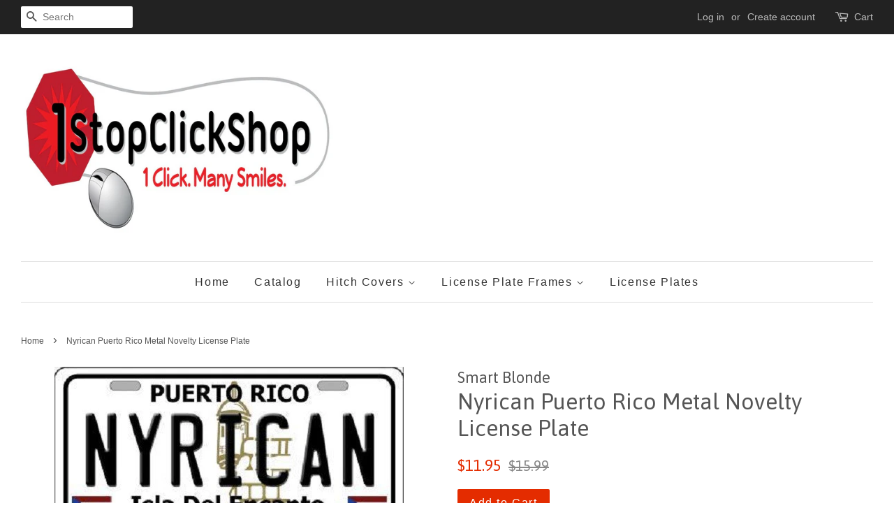

--- FILE ---
content_type: text/html; charset=utf-8
request_url: https://1stopclickshop.com/products/nyrican-puerto-rico-metal-novelty-license-plate-lp-4342
body_size: 17030
content:
<!doctype html>
<!--[if lt IE 7]><html class="no-js lt-ie9 lt-ie8 lt-ie7" lang="en"> <![endif]-->
<!--[if IE 7]><html class="no-js lt-ie9 lt-ie8" lang="en"> <![endif]-->
<!--[if IE 8]><html class="no-js lt-ie9" lang="en"> <![endif]-->
<!--[if IE 9 ]><html class="ie9 no-js"> <![endif]-->
<!--[if (gt IE 9)|!(IE)]><!--> <html class="no-js"> <!--<![endif]-->
<head>

  <!-- Basic page needs ================================================== -->
  <meta charset="utf-8">
  <meta http-equiv="X-UA-Compatible" content="IE=edge,chrome=1">

  

  <!-- Title and description ================================================== -->
  <title>
  Nyrican Puerto Rico Metal Novelty License Plate &ndash; 1StopClickShop
  </title>

  
  <meta name="description" content="6&quot; x 12&quot; automotive metal license plate. Made of the highest quality aluminum for a weather resistant finish. It is lightweight &amp;amp; durable. Pre-drilled holes for quick and easy mounting on any vehicle, or add a ribbon, wire or string to instantly turn this license plate into a sign and display it on a wall or door.">
  

  <!-- Social meta ================================================== -->
  

  <meta property="og:type" content="product">
  <meta property="og:title" content="Nyrican Puerto Rico Metal Novelty License Plate">
  <meta property="og:url" content="https://1stopclickshop.myshopify.com/products/nyrican-puerto-rico-metal-novelty-license-plate-lp-4342">
  
  <meta property="og:image" content="http://1stopclickshop.com/cdn/shop/products/Nyrican_Puerto_Rico_Metal_Novelty_License_Plate_LP-4342_grande.jpg?v=1495940545">
  <meta property="og:image:secure_url" content="https://1stopclickshop.com/cdn/shop/products/Nyrican_Puerto_Rico_Metal_Novelty_License_Plate_LP-4342_grande.jpg?v=1495940545">
  
  <meta property="og:price:amount" content="11.95">
  <meta property="og:price:currency" content="USD">


  <meta property="og:description" content="6&quot; x 12&quot; automotive metal license plate. Made of the highest quality aluminum for a weather resistant finish. It is lightweight &amp;amp; durable. Pre-drilled holes for quick and easy mounting on any vehicle, or add a ribbon, wire or string to instantly turn this license plate into a sign and display it on a wall or door.">

<meta property="og:site_name" content="1StopClickShop">


  <meta name="twitter:card" content="summary">



  <meta name="twitter:title" content="Nyrican Puerto Rico Metal Novelty License Plate">
  <meta name="twitter:description" content="6&quot; x 12&quot; automotive metal license plate. Made of the highest quality aluminum for a weather resistant finish. It is lightweight &amp;amp; durable. Pre-drilled holes for quick and easy mounting on any vehi">



  <!-- Helpers ================================================== -->
  <link rel="canonical" href="https://1stopclickshop.myshopify.com/products/nyrican-puerto-rico-metal-novelty-license-plate-lp-4342">
  <meta name="viewport" content="width=device-width,initial-scale=1">
  <meta name="theme-color" content="#e42c00">

  <!-- CSS ================================================== -->
  <link href="//1stopclickshop.com/cdn/shop/t/14/assets/timber.scss.css?v=23754359189891715751674755443" rel="stylesheet" type="text/css" media="all" />
  <link href="//1stopclickshop.com/cdn/shop/t/14/assets/theme.scss.css?v=27324840660459197891674755443" rel="stylesheet" type="text/css" media="all" />

  

  
    
    
    <link href="//fonts.googleapis.com/css?family=Asap:400" rel="stylesheet" type="text/css" media="all" />
  




  <script>
    window.theme = window.theme || {};

    var theme = {
      strings: {
        zoomClose: "Close (Esc)",
        zoomPrev: "Previous (Left arrow key)",
        zoomNext: "Next (Right arrow key)"
      },
      settings: {
        // Adding some settings to allow the editor to update correctly when they are changed
        themeBgImage: false,
        customBgImage: '',
        enableWideLayout: true,
        typeAccentTransform: false,
        typeAccentSpacing: true,
        baseFontSize: '16px',
        headerBaseFontSize: '32px',
        accentFontSize: '16px'
      },
      variables: {
        mediaQueryMedium: 'screen and (max-width: 768px)',
        bpSmall: false
      },
      moneyFormat: "${{amount}}"
    }

    document.documentElement.className = document.documentElement.className.replace('no-js', 'supports-js');
  </script>

  <!-- Header hook for plugins ================================================== -->
  <script>window.performance && window.performance.mark && window.performance.mark('shopify.content_for_header.start');</script><meta name="google-site-verification" content="TwEvffTgUSLuCyxgsstobwvs7B40VKyZ2ENTnuW524E">
<meta id="shopify-digital-wallet" name="shopify-digital-wallet" content="/15554243/digital_wallets/dialog">
<meta name="shopify-checkout-api-token" content="3ec539462361ba5af6aaba72b2fed45a">
<meta id="in-context-paypal-metadata" data-shop-id="15554243" data-venmo-supported="false" data-environment="production" data-locale="en_US" data-paypal-v4="true" data-currency="USD">
<link rel="alternate" type="application/json+oembed" href="https://1stopclickshop.myshopify.com/products/nyrican-puerto-rico-metal-novelty-license-plate-lp-4342.oembed">
<script async="async" src="/checkouts/internal/preloads.js?locale=en-US"></script>
<link rel="preconnect" href="https://shop.app" crossorigin="anonymous">
<script async="async" src="https://shop.app/checkouts/internal/preloads.js?locale=en-US&shop_id=15554243" crossorigin="anonymous"></script>
<script id="apple-pay-shop-capabilities" type="application/json">{"shopId":15554243,"countryCode":"US","currencyCode":"USD","merchantCapabilities":["supports3DS"],"merchantId":"gid:\/\/shopify\/Shop\/15554243","merchantName":"1StopClickShop","requiredBillingContactFields":["postalAddress","email"],"requiredShippingContactFields":["postalAddress","email"],"shippingType":"shipping","supportedNetworks":["visa","masterCard","amex","discover","elo","jcb"],"total":{"type":"pending","label":"1StopClickShop","amount":"1.00"},"shopifyPaymentsEnabled":true,"supportsSubscriptions":true}</script>
<script id="shopify-features" type="application/json">{"accessToken":"3ec539462361ba5af6aaba72b2fed45a","betas":["rich-media-storefront-analytics"],"domain":"1stopclickshop.com","predictiveSearch":true,"shopId":15554243,"locale":"en"}</script>
<script>var Shopify = Shopify || {};
Shopify.shop = "1stopclickshop.myshopify.com";
Shopify.locale = "en";
Shopify.currency = {"active":"USD","rate":"1.0"};
Shopify.country = "US";
Shopify.theme = {"name":"Minimal","id":172321865,"schema_name":"Minimal","schema_version":"3.3.0","theme_store_id":380,"role":"main"};
Shopify.theme.handle = "null";
Shopify.theme.style = {"id":null,"handle":null};
Shopify.cdnHost = "1stopclickshop.com/cdn";
Shopify.routes = Shopify.routes || {};
Shopify.routes.root = "/";</script>
<script type="module">!function(o){(o.Shopify=o.Shopify||{}).modules=!0}(window);</script>
<script>!function(o){function n(){var o=[];function n(){o.push(Array.prototype.slice.apply(arguments))}return n.q=o,n}var t=o.Shopify=o.Shopify||{};t.loadFeatures=n(),t.autoloadFeatures=n()}(window);</script>
<script>
  window.ShopifyPay = window.ShopifyPay || {};
  window.ShopifyPay.apiHost = "shop.app\/pay";
  window.ShopifyPay.redirectState = null;
</script>
<script id="shop-js-analytics" type="application/json">{"pageType":"product"}</script>
<script defer="defer" async type="module" src="//1stopclickshop.com/cdn/shopifycloud/shop-js/modules/v2/client.init-shop-cart-sync_BT-GjEfc.en.esm.js"></script>
<script defer="defer" async type="module" src="//1stopclickshop.com/cdn/shopifycloud/shop-js/modules/v2/chunk.common_D58fp_Oc.esm.js"></script>
<script defer="defer" async type="module" src="//1stopclickshop.com/cdn/shopifycloud/shop-js/modules/v2/chunk.modal_xMitdFEc.esm.js"></script>
<script type="module">
  await import("//1stopclickshop.com/cdn/shopifycloud/shop-js/modules/v2/client.init-shop-cart-sync_BT-GjEfc.en.esm.js");
await import("//1stopclickshop.com/cdn/shopifycloud/shop-js/modules/v2/chunk.common_D58fp_Oc.esm.js");
await import("//1stopclickshop.com/cdn/shopifycloud/shop-js/modules/v2/chunk.modal_xMitdFEc.esm.js");

  window.Shopify.SignInWithShop?.initShopCartSync?.({"fedCMEnabled":true,"windoidEnabled":true});

</script>
<script>
  window.Shopify = window.Shopify || {};
  if (!window.Shopify.featureAssets) window.Shopify.featureAssets = {};
  window.Shopify.featureAssets['shop-js'] = {"shop-cart-sync":["modules/v2/client.shop-cart-sync_DZOKe7Ll.en.esm.js","modules/v2/chunk.common_D58fp_Oc.esm.js","modules/v2/chunk.modal_xMitdFEc.esm.js"],"init-fed-cm":["modules/v2/client.init-fed-cm_B6oLuCjv.en.esm.js","modules/v2/chunk.common_D58fp_Oc.esm.js","modules/v2/chunk.modal_xMitdFEc.esm.js"],"shop-cash-offers":["modules/v2/client.shop-cash-offers_D2sdYoxE.en.esm.js","modules/v2/chunk.common_D58fp_Oc.esm.js","modules/v2/chunk.modal_xMitdFEc.esm.js"],"shop-login-button":["modules/v2/client.shop-login-button_QeVjl5Y3.en.esm.js","modules/v2/chunk.common_D58fp_Oc.esm.js","modules/v2/chunk.modal_xMitdFEc.esm.js"],"pay-button":["modules/v2/client.pay-button_DXTOsIq6.en.esm.js","modules/v2/chunk.common_D58fp_Oc.esm.js","modules/v2/chunk.modal_xMitdFEc.esm.js"],"shop-button":["modules/v2/client.shop-button_DQZHx9pm.en.esm.js","modules/v2/chunk.common_D58fp_Oc.esm.js","modules/v2/chunk.modal_xMitdFEc.esm.js"],"avatar":["modules/v2/client.avatar_BTnouDA3.en.esm.js"],"init-windoid":["modules/v2/client.init-windoid_CR1B-cfM.en.esm.js","modules/v2/chunk.common_D58fp_Oc.esm.js","modules/v2/chunk.modal_xMitdFEc.esm.js"],"init-shop-for-new-customer-accounts":["modules/v2/client.init-shop-for-new-customer-accounts_C_vY_xzh.en.esm.js","modules/v2/client.shop-login-button_QeVjl5Y3.en.esm.js","modules/v2/chunk.common_D58fp_Oc.esm.js","modules/v2/chunk.modal_xMitdFEc.esm.js"],"init-shop-email-lookup-coordinator":["modules/v2/client.init-shop-email-lookup-coordinator_BI7n9ZSv.en.esm.js","modules/v2/chunk.common_D58fp_Oc.esm.js","modules/v2/chunk.modal_xMitdFEc.esm.js"],"init-shop-cart-sync":["modules/v2/client.init-shop-cart-sync_BT-GjEfc.en.esm.js","modules/v2/chunk.common_D58fp_Oc.esm.js","modules/v2/chunk.modal_xMitdFEc.esm.js"],"shop-toast-manager":["modules/v2/client.shop-toast-manager_DiYdP3xc.en.esm.js","modules/v2/chunk.common_D58fp_Oc.esm.js","modules/v2/chunk.modal_xMitdFEc.esm.js"],"init-customer-accounts":["modules/v2/client.init-customer-accounts_D9ZNqS-Q.en.esm.js","modules/v2/client.shop-login-button_QeVjl5Y3.en.esm.js","modules/v2/chunk.common_D58fp_Oc.esm.js","modules/v2/chunk.modal_xMitdFEc.esm.js"],"init-customer-accounts-sign-up":["modules/v2/client.init-customer-accounts-sign-up_iGw4briv.en.esm.js","modules/v2/client.shop-login-button_QeVjl5Y3.en.esm.js","modules/v2/chunk.common_D58fp_Oc.esm.js","modules/v2/chunk.modal_xMitdFEc.esm.js"],"shop-follow-button":["modules/v2/client.shop-follow-button_CqMgW2wH.en.esm.js","modules/v2/chunk.common_D58fp_Oc.esm.js","modules/v2/chunk.modal_xMitdFEc.esm.js"],"checkout-modal":["modules/v2/client.checkout-modal_xHeaAweL.en.esm.js","modules/v2/chunk.common_D58fp_Oc.esm.js","modules/v2/chunk.modal_xMitdFEc.esm.js"],"shop-login":["modules/v2/client.shop-login_D91U-Q7h.en.esm.js","modules/v2/chunk.common_D58fp_Oc.esm.js","modules/v2/chunk.modal_xMitdFEc.esm.js"],"lead-capture":["modules/v2/client.lead-capture_BJmE1dJe.en.esm.js","modules/v2/chunk.common_D58fp_Oc.esm.js","modules/v2/chunk.modal_xMitdFEc.esm.js"],"payment-terms":["modules/v2/client.payment-terms_Ci9AEqFq.en.esm.js","modules/v2/chunk.common_D58fp_Oc.esm.js","modules/v2/chunk.modal_xMitdFEc.esm.js"]};
</script>
<script>(function() {
  var isLoaded = false;
  function asyncLoad() {
    if (isLoaded) return;
    isLoaded = true;
    var urls = ["\/\/cdn.shopify.com\/proxy\/e1c0a8bacd7d7bd89961e476eccdf4a63bd96f04e6090eaee96cffec9c94a806\/bingshoppingtool-t2app-prod.trafficmanager.net\/api\/ShopifyMT\/v1\/uet\/tracking_script?shop=1stopclickshop.myshopify.com\u0026sp-cache-control=cHVibGljLCBtYXgtYWdlPTkwMA"];
    for (var i = 0; i < urls.length; i++) {
      var s = document.createElement('script');
      s.type = 'text/javascript';
      s.async = true;
      s.src = urls[i];
      var x = document.getElementsByTagName('script')[0];
      x.parentNode.insertBefore(s, x);
    }
  };
  if(window.attachEvent) {
    window.attachEvent('onload', asyncLoad);
  } else {
    window.addEventListener('load', asyncLoad, false);
  }
})();</script>
<script id="__st">var __st={"a":15554243,"offset":-18000,"reqid":"749e1f7f-4a29-4fed-851f-c6957b0c09dc-1769497509","pageurl":"1stopclickshop.com\/products\/nyrican-puerto-rico-metal-novelty-license-plate-lp-4342","u":"2ef47599b13b","p":"product","rtyp":"product","rid":9577588041};</script>
<script>window.ShopifyPaypalV4VisibilityTracking = true;</script>
<script id="captcha-bootstrap">!function(){'use strict';const t='contact',e='account',n='new_comment',o=[[t,t],['blogs',n],['comments',n],[t,'customer']],c=[[e,'customer_login'],[e,'guest_login'],[e,'recover_customer_password'],[e,'create_customer']],r=t=>t.map((([t,e])=>`form[action*='/${t}']:not([data-nocaptcha='true']) input[name='form_type'][value='${e}']`)).join(','),a=t=>()=>t?[...document.querySelectorAll(t)].map((t=>t.form)):[];function s(){const t=[...o],e=r(t);return a(e)}const i='password',u='form_key',d=['recaptcha-v3-token','g-recaptcha-response','h-captcha-response',i],f=()=>{try{return window.sessionStorage}catch{return}},m='__shopify_v',_=t=>t.elements[u];function p(t,e,n=!1){try{const o=window.sessionStorage,c=JSON.parse(o.getItem(e)),{data:r}=function(t){const{data:e,action:n}=t;return t[m]||n?{data:e,action:n}:{data:t,action:n}}(c);for(const[e,n]of Object.entries(r))t.elements[e]&&(t.elements[e].value=n);n&&o.removeItem(e)}catch(o){console.error('form repopulation failed',{error:o})}}const l='form_type',E='cptcha';function T(t){t.dataset[E]=!0}const w=window,h=w.document,L='Shopify',v='ce_forms',y='captcha';let A=!1;((t,e)=>{const n=(g='f06e6c50-85a8-45c8-87d0-21a2b65856fe',I='https://cdn.shopify.com/shopifycloud/storefront-forms-hcaptcha/ce_storefront_forms_captcha_hcaptcha.v1.5.2.iife.js',D={infoText:'Protected by hCaptcha',privacyText:'Privacy',termsText:'Terms'},(t,e,n)=>{const o=w[L][v],c=o.bindForm;if(c)return c(t,g,e,D).then(n);var r;o.q.push([[t,g,e,D],n]),r=I,A||(h.body.append(Object.assign(h.createElement('script'),{id:'captcha-provider',async:!0,src:r})),A=!0)});var g,I,D;w[L]=w[L]||{},w[L][v]=w[L][v]||{},w[L][v].q=[],w[L][y]=w[L][y]||{},w[L][y].protect=function(t,e){n(t,void 0,e),T(t)},Object.freeze(w[L][y]),function(t,e,n,w,h,L){const[v,y,A,g]=function(t,e,n){const i=e?o:[],u=t?c:[],d=[...i,...u],f=r(d),m=r(i),_=r(d.filter((([t,e])=>n.includes(e))));return[a(f),a(m),a(_),s()]}(w,h,L),I=t=>{const e=t.target;return e instanceof HTMLFormElement?e:e&&e.form},D=t=>v().includes(t);t.addEventListener('submit',(t=>{const e=I(t);if(!e)return;const n=D(e)&&!e.dataset.hcaptchaBound&&!e.dataset.recaptchaBound,o=_(e),c=g().includes(e)&&(!o||!o.value);(n||c)&&t.preventDefault(),c&&!n&&(function(t){try{if(!f())return;!function(t){const e=f();if(!e)return;const n=_(t);if(!n)return;const o=n.value;o&&e.removeItem(o)}(t);const e=Array.from(Array(32),(()=>Math.random().toString(36)[2])).join('');!function(t,e){_(t)||t.append(Object.assign(document.createElement('input'),{type:'hidden',name:u})),t.elements[u].value=e}(t,e),function(t,e){const n=f();if(!n)return;const o=[...t.querySelectorAll(`input[type='${i}']`)].map((({name:t})=>t)),c=[...d,...o],r={};for(const[a,s]of new FormData(t).entries())c.includes(a)||(r[a]=s);n.setItem(e,JSON.stringify({[m]:1,action:t.action,data:r}))}(t,e)}catch(e){console.error('failed to persist form',e)}}(e),e.submit())}));const S=(t,e)=>{t&&!t.dataset[E]&&(n(t,e.some((e=>e===t))),T(t))};for(const o of['focusin','change'])t.addEventListener(o,(t=>{const e=I(t);D(e)&&S(e,y())}));const B=e.get('form_key'),M=e.get(l),P=B&&M;t.addEventListener('DOMContentLoaded',(()=>{const t=y();if(P)for(const e of t)e.elements[l].value===M&&p(e,B);[...new Set([...A(),...v().filter((t=>'true'===t.dataset.shopifyCaptcha))])].forEach((e=>S(e,t)))}))}(h,new URLSearchParams(w.location.search),n,t,e,['guest_login'])})(!0,!0)}();</script>
<script integrity="sha256-4kQ18oKyAcykRKYeNunJcIwy7WH5gtpwJnB7kiuLZ1E=" data-source-attribution="shopify.loadfeatures" defer="defer" src="//1stopclickshop.com/cdn/shopifycloud/storefront/assets/storefront/load_feature-a0a9edcb.js" crossorigin="anonymous"></script>
<script crossorigin="anonymous" defer="defer" src="//1stopclickshop.com/cdn/shopifycloud/storefront/assets/shopify_pay/storefront-65b4c6d7.js?v=20250812"></script>
<script data-source-attribution="shopify.dynamic_checkout.dynamic.init">var Shopify=Shopify||{};Shopify.PaymentButton=Shopify.PaymentButton||{isStorefrontPortableWallets:!0,init:function(){window.Shopify.PaymentButton.init=function(){};var t=document.createElement("script");t.src="https://1stopclickshop.com/cdn/shopifycloud/portable-wallets/latest/portable-wallets.en.js",t.type="module",document.head.appendChild(t)}};
</script>
<script data-source-attribution="shopify.dynamic_checkout.buyer_consent">
  function portableWalletsHideBuyerConsent(e){var t=document.getElementById("shopify-buyer-consent"),n=document.getElementById("shopify-subscription-policy-button");t&&n&&(t.classList.add("hidden"),t.setAttribute("aria-hidden","true"),n.removeEventListener("click",e))}function portableWalletsShowBuyerConsent(e){var t=document.getElementById("shopify-buyer-consent"),n=document.getElementById("shopify-subscription-policy-button");t&&n&&(t.classList.remove("hidden"),t.removeAttribute("aria-hidden"),n.addEventListener("click",e))}window.Shopify?.PaymentButton&&(window.Shopify.PaymentButton.hideBuyerConsent=portableWalletsHideBuyerConsent,window.Shopify.PaymentButton.showBuyerConsent=portableWalletsShowBuyerConsent);
</script>
<script data-source-attribution="shopify.dynamic_checkout.cart.bootstrap">document.addEventListener("DOMContentLoaded",(function(){function t(){return document.querySelector("shopify-accelerated-checkout-cart, shopify-accelerated-checkout")}if(t())Shopify.PaymentButton.init();else{new MutationObserver((function(e,n){t()&&(Shopify.PaymentButton.init(),n.disconnect())})).observe(document.body,{childList:!0,subtree:!0})}}));
</script>
<link id="shopify-accelerated-checkout-styles" rel="stylesheet" media="screen" href="https://1stopclickshop.com/cdn/shopifycloud/portable-wallets/latest/accelerated-checkout-backwards-compat.css" crossorigin="anonymous">
<style id="shopify-accelerated-checkout-cart">
        #shopify-buyer-consent {
  margin-top: 1em;
  display: inline-block;
  width: 100%;
}

#shopify-buyer-consent.hidden {
  display: none;
}

#shopify-subscription-policy-button {
  background: none;
  border: none;
  padding: 0;
  text-decoration: underline;
  font-size: inherit;
  cursor: pointer;
}

#shopify-subscription-policy-button::before {
  box-shadow: none;
}

      </style>

<script>window.performance && window.performance.mark && window.performance.mark('shopify.content_for_header.end');</script>

  

<!--[if lt IE 9]>
<script src="//cdnjs.cloudflare.com/ajax/libs/html5shiv/3.7.2/html5shiv.min.js" type="text/javascript"></script>
<link href="//1stopclickshop.com/cdn/shop/t/14/assets/respond-proxy.html" id="respond-proxy" rel="respond-proxy" />
<link href="//1stopclickshop.myshopify.com/search?q=47fe7bfc9c8fa972d630e37e15bc2f2d" id="respond-redirect" rel="respond-redirect" />
<script src="//1stopclickshop.myshopify.com/search?q=47fe7bfc9c8fa972d630e37e15bc2f2d" type="text/javascript"></script>
<![endif]-->


  <script src="//ajax.googleapis.com/ajax/libs/jquery/2.2.3/jquery.min.js" type="text/javascript"></script>

  <!--[if (gt IE 9)|!(IE)]><!--><script src="//1stopclickshop.com/cdn/shop/t/14/assets/lazysizes.min.js?v=172743651710887164711498392617" async="async"></script><!--<![endif]-->
  <!--[if lte IE 9]><script src="//1stopclickshop.com/cdn/shop/t/14/assets/lazysizes.min.js?v=172743651710887164711498392617"></script><![endif]-->

  
  

<link href="https://monorail-edge.shopifysvc.com" rel="dns-prefetch">
<script>(function(){if ("sendBeacon" in navigator && "performance" in window) {try {var session_token_from_headers = performance.getEntriesByType('navigation')[0].serverTiming.find(x => x.name == '_s').description;} catch {var session_token_from_headers = undefined;}var session_cookie_matches = document.cookie.match(/_shopify_s=([^;]*)/);var session_token_from_cookie = session_cookie_matches && session_cookie_matches.length === 2 ? session_cookie_matches[1] : "";var session_token = session_token_from_headers || session_token_from_cookie || "";function handle_abandonment_event(e) {var entries = performance.getEntries().filter(function(entry) {return /monorail-edge.shopifysvc.com/.test(entry.name);});if (!window.abandonment_tracked && entries.length === 0) {window.abandonment_tracked = true;var currentMs = Date.now();var navigation_start = performance.timing.navigationStart;var payload = {shop_id: 15554243,url: window.location.href,navigation_start,duration: currentMs - navigation_start,session_token,page_type: "product"};window.navigator.sendBeacon("https://monorail-edge.shopifysvc.com/v1/produce", JSON.stringify({schema_id: "online_store_buyer_site_abandonment/1.1",payload: payload,metadata: {event_created_at_ms: currentMs,event_sent_at_ms: currentMs}}));}}window.addEventListener('pagehide', handle_abandonment_event);}}());</script>
<script id="web-pixels-manager-setup">(function e(e,d,r,n,o){if(void 0===o&&(o={}),!Boolean(null===(a=null===(i=window.Shopify)||void 0===i?void 0:i.analytics)||void 0===a?void 0:a.replayQueue)){var i,a;window.Shopify=window.Shopify||{};var t=window.Shopify;t.analytics=t.analytics||{};var s=t.analytics;s.replayQueue=[],s.publish=function(e,d,r){return s.replayQueue.push([e,d,r]),!0};try{self.performance.mark("wpm:start")}catch(e){}var l=function(){var e={modern:/Edge?\/(1{2}[4-9]|1[2-9]\d|[2-9]\d{2}|\d{4,})\.\d+(\.\d+|)|Firefox\/(1{2}[4-9]|1[2-9]\d|[2-9]\d{2}|\d{4,})\.\d+(\.\d+|)|Chrom(ium|e)\/(9{2}|\d{3,})\.\d+(\.\d+|)|(Maci|X1{2}).+ Version\/(15\.\d+|(1[6-9]|[2-9]\d|\d{3,})\.\d+)([,.]\d+|)( \(\w+\)|)( Mobile\/\w+|) Safari\/|Chrome.+OPR\/(9{2}|\d{3,})\.\d+\.\d+|(CPU[ +]OS|iPhone[ +]OS|CPU[ +]iPhone|CPU IPhone OS|CPU iPad OS)[ +]+(15[._]\d+|(1[6-9]|[2-9]\d|\d{3,})[._]\d+)([._]\d+|)|Android:?[ /-](13[3-9]|1[4-9]\d|[2-9]\d{2}|\d{4,})(\.\d+|)(\.\d+|)|Android.+Firefox\/(13[5-9]|1[4-9]\d|[2-9]\d{2}|\d{4,})\.\d+(\.\d+|)|Android.+Chrom(ium|e)\/(13[3-9]|1[4-9]\d|[2-9]\d{2}|\d{4,})\.\d+(\.\d+|)|SamsungBrowser\/([2-9]\d|\d{3,})\.\d+/,legacy:/Edge?\/(1[6-9]|[2-9]\d|\d{3,})\.\d+(\.\d+|)|Firefox\/(5[4-9]|[6-9]\d|\d{3,})\.\d+(\.\d+|)|Chrom(ium|e)\/(5[1-9]|[6-9]\d|\d{3,})\.\d+(\.\d+|)([\d.]+$|.*Safari\/(?![\d.]+ Edge\/[\d.]+$))|(Maci|X1{2}).+ Version\/(10\.\d+|(1[1-9]|[2-9]\d|\d{3,})\.\d+)([,.]\d+|)( \(\w+\)|)( Mobile\/\w+|) Safari\/|Chrome.+OPR\/(3[89]|[4-9]\d|\d{3,})\.\d+\.\d+|(CPU[ +]OS|iPhone[ +]OS|CPU[ +]iPhone|CPU IPhone OS|CPU iPad OS)[ +]+(10[._]\d+|(1[1-9]|[2-9]\d|\d{3,})[._]\d+)([._]\d+|)|Android:?[ /-](13[3-9]|1[4-9]\d|[2-9]\d{2}|\d{4,})(\.\d+|)(\.\d+|)|Mobile Safari.+OPR\/([89]\d|\d{3,})\.\d+\.\d+|Android.+Firefox\/(13[5-9]|1[4-9]\d|[2-9]\d{2}|\d{4,})\.\d+(\.\d+|)|Android.+Chrom(ium|e)\/(13[3-9]|1[4-9]\d|[2-9]\d{2}|\d{4,})\.\d+(\.\d+|)|Android.+(UC? ?Browser|UCWEB|U3)[ /]?(15\.([5-9]|\d{2,})|(1[6-9]|[2-9]\d|\d{3,})\.\d+)\.\d+|SamsungBrowser\/(5\.\d+|([6-9]|\d{2,})\.\d+)|Android.+MQ{2}Browser\/(14(\.(9|\d{2,})|)|(1[5-9]|[2-9]\d|\d{3,})(\.\d+|))(\.\d+|)|K[Aa][Ii]OS\/(3\.\d+|([4-9]|\d{2,})\.\d+)(\.\d+|)/},d=e.modern,r=e.legacy,n=navigator.userAgent;return n.match(d)?"modern":n.match(r)?"legacy":"unknown"}(),u="modern"===l?"modern":"legacy",c=(null!=n?n:{modern:"",legacy:""})[u],f=function(e){return[e.baseUrl,"/wpm","/b",e.hashVersion,"modern"===e.buildTarget?"m":"l",".js"].join("")}({baseUrl:d,hashVersion:r,buildTarget:u}),m=function(e){var d=e.version,r=e.bundleTarget,n=e.surface,o=e.pageUrl,i=e.monorailEndpoint;return{emit:function(e){var a=e.status,t=e.errorMsg,s=(new Date).getTime(),l=JSON.stringify({metadata:{event_sent_at_ms:s},events:[{schema_id:"web_pixels_manager_load/3.1",payload:{version:d,bundle_target:r,page_url:o,status:a,surface:n,error_msg:t},metadata:{event_created_at_ms:s}}]});if(!i)return console&&console.warn&&console.warn("[Web Pixels Manager] No Monorail endpoint provided, skipping logging."),!1;try{return self.navigator.sendBeacon.bind(self.navigator)(i,l)}catch(e){}var u=new XMLHttpRequest;try{return u.open("POST",i,!0),u.setRequestHeader("Content-Type","text/plain"),u.send(l),!0}catch(e){return console&&console.warn&&console.warn("[Web Pixels Manager] Got an unhandled error while logging to Monorail."),!1}}}}({version:r,bundleTarget:l,surface:e.surface,pageUrl:self.location.href,monorailEndpoint:e.monorailEndpoint});try{o.browserTarget=l,function(e){var d=e.src,r=e.async,n=void 0===r||r,o=e.onload,i=e.onerror,a=e.sri,t=e.scriptDataAttributes,s=void 0===t?{}:t,l=document.createElement("script"),u=document.querySelector("head"),c=document.querySelector("body");if(l.async=n,l.src=d,a&&(l.integrity=a,l.crossOrigin="anonymous"),s)for(var f in s)if(Object.prototype.hasOwnProperty.call(s,f))try{l.dataset[f]=s[f]}catch(e){}if(o&&l.addEventListener("load",o),i&&l.addEventListener("error",i),u)u.appendChild(l);else{if(!c)throw new Error("Did not find a head or body element to append the script");c.appendChild(l)}}({src:f,async:!0,onload:function(){if(!function(){var e,d;return Boolean(null===(d=null===(e=window.Shopify)||void 0===e?void 0:e.analytics)||void 0===d?void 0:d.initialized)}()){var d=window.webPixelsManager.init(e)||void 0;if(d){var r=window.Shopify.analytics;r.replayQueue.forEach((function(e){var r=e[0],n=e[1],o=e[2];d.publishCustomEvent(r,n,o)})),r.replayQueue=[],r.publish=d.publishCustomEvent,r.visitor=d.visitor,r.initialized=!0}}},onerror:function(){return m.emit({status:"failed",errorMsg:"".concat(f," has failed to load")})},sri:function(e){var d=/^sha384-[A-Za-z0-9+/=]+$/;return"string"==typeof e&&d.test(e)}(c)?c:"",scriptDataAttributes:o}),m.emit({status:"loading"})}catch(e){m.emit({status:"failed",errorMsg:(null==e?void 0:e.message)||"Unknown error"})}}})({shopId: 15554243,storefrontBaseUrl: "https://1stopclickshop.myshopify.com",extensionsBaseUrl: "https://extensions.shopifycdn.com/cdn/shopifycloud/web-pixels-manager",monorailEndpoint: "https://monorail-edge.shopifysvc.com/unstable/produce_batch",surface: "storefront-renderer",enabledBetaFlags: ["2dca8a86"],webPixelsConfigList: [{"id":"1721827629","configuration":"{\"ti\":\"343066747\",\"endpoint\":\"https:\/\/bat.bing.com\/action\/0\"}","eventPayloadVersion":"v1","runtimeContext":"STRICT","scriptVersion":"5ee93563fe31b11d2d65e2f09a5229dc","type":"APP","apiClientId":2997493,"privacyPurposes":["ANALYTICS","MARKETING","SALE_OF_DATA"],"dataSharingAdjustments":{"protectedCustomerApprovalScopes":["read_customer_personal_data"]}},{"id":"819888429","configuration":"{\"config\":\"{\\\"pixel_id\\\":\\\"GT-M6XFS83\\\",\\\"target_country\\\":\\\"US\\\",\\\"gtag_events\\\":[{\\\"type\\\":\\\"purchase\\\",\\\"action_label\\\":\\\"MC-EWRK8KJL9R\\\"},{\\\"type\\\":\\\"page_view\\\",\\\"action_label\\\":\\\"MC-EWRK8KJL9R\\\"},{\\\"type\\\":\\\"view_item\\\",\\\"action_label\\\":\\\"MC-EWRK8KJL9R\\\"}],\\\"enable_monitoring_mode\\\":false}\"}","eventPayloadVersion":"v1","runtimeContext":"OPEN","scriptVersion":"b2a88bafab3e21179ed38636efcd8a93","type":"APP","apiClientId":1780363,"privacyPurposes":[],"dataSharingAdjustments":{"protectedCustomerApprovalScopes":["read_customer_address","read_customer_email","read_customer_name","read_customer_personal_data","read_customer_phone"]}},{"id":"305627437","configuration":"{\"pixel_id\":\"140520951282384\",\"pixel_type\":\"facebook_pixel\",\"metaapp_system_user_token\":\"-\"}","eventPayloadVersion":"v1","runtimeContext":"OPEN","scriptVersion":"ca16bc87fe92b6042fbaa3acc2fbdaa6","type":"APP","apiClientId":2329312,"privacyPurposes":["ANALYTICS","MARKETING","SALE_OF_DATA"],"dataSharingAdjustments":{"protectedCustomerApprovalScopes":["read_customer_address","read_customer_email","read_customer_name","read_customer_personal_data","read_customer_phone"]}},{"id":"165314861","configuration":"{\"tagID\":\"2613282733811\"}","eventPayloadVersion":"v1","runtimeContext":"STRICT","scriptVersion":"18031546ee651571ed29edbe71a3550b","type":"APP","apiClientId":3009811,"privacyPurposes":["ANALYTICS","MARKETING","SALE_OF_DATA"],"dataSharingAdjustments":{"protectedCustomerApprovalScopes":["read_customer_address","read_customer_email","read_customer_name","read_customer_personal_data","read_customer_phone"]}},{"id":"shopify-app-pixel","configuration":"{}","eventPayloadVersion":"v1","runtimeContext":"STRICT","scriptVersion":"0450","apiClientId":"shopify-pixel","type":"APP","privacyPurposes":["ANALYTICS","MARKETING"]},{"id":"shopify-custom-pixel","eventPayloadVersion":"v1","runtimeContext":"LAX","scriptVersion":"0450","apiClientId":"shopify-pixel","type":"CUSTOM","privacyPurposes":["ANALYTICS","MARKETING"]}],isMerchantRequest: false,initData: {"shop":{"name":"1StopClickShop","paymentSettings":{"currencyCode":"USD"},"myshopifyDomain":"1stopclickshop.myshopify.com","countryCode":"US","storefrontUrl":"https:\/\/1stopclickshop.myshopify.com"},"customer":null,"cart":null,"checkout":null,"productVariants":[{"price":{"amount":11.95,"currencyCode":"USD"},"product":{"title":"Nyrican Puerto Rico Metal Novelty License Plate","vendor":"Smart Blonde","id":"9577588041","untranslatedTitle":"Nyrican Puerto Rico Metal Novelty License Plate","url":"\/products\/nyrican-puerto-rico-metal-novelty-license-plate-lp-4342","type":"License Plate"},"id":"36424296905","image":{"src":"\/\/1stopclickshop.com\/cdn\/shop\/products\/Nyrican_Puerto_Rico_Metal_Novelty_License_Plate_LP-4342.jpg?v=1495940545"},"sku":"LP-4342","title":"Default Title","untranslatedTitle":"Default Title"}],"purchasingCompany":null},},"https://1stopclickshop.com/cdn","fcfee988w5aeb613cpc8e4bc33m6693e112",{"modern":"","legacy":""},{"shopId":"15554243","storefrontBaseUrl":"https:\/\/1stopclickshop.myshopify.com","extensionBaseUrl":"https:\/\/extensions.shopifycdn.com\/cdn\/shopifycloud\/web-pixels-manager","surface":"storefront-renderer","enabledBetaFlags":"[\"2dca8a86\"]","isMerchantRequest":"false","hashVersion":"fcfee988w5aeb613cpc8e4bc33m6693e112","publish":"custom","events":"[[\"page_viewed\",{}],[\"product_viewed\",{\"productVariant\":{\"price\":{\"amount\":11.95,\"currencyCode\":\"USD\"},\"product\":{\"title\":\"Nyrican Puerto Rico Metal Novelty License Plate\",\"vendor\":\"Smart Blonde\",\"id\":\"9577588041\",\"untranslatedTitle\":\"Nyrican Puerto Rico Metal Novelty License Plate\",\"url\":\"\/products\/nyrican-puerto-rico-metal-novelty-license-plate-lp-4342\",\"type\":\"License Plate\"},\"id\":\"36424296905\",\"image\":{\"src\":\"\/\/1stopclickshop.com\/cdn\/shop\/products\/Nyrican_Puerto_Rico_Metal_Novelty_License_Plate_LP-4342.jpg?v=1495940545\"},\"sku\":\"LP-4342\",\"title\":\"Default Title\",\"untranslatedTitle\":\"Default Title\"}}]]"});</script><script>
  window.ShopifyAnalytics = window.ShopifyAnalytics || {};
  window.ShopifyAnalytics.meta = window.ShopifyAnalytics.meta || {};
  window.ShopifyAnalytics.meta.currency = 'USD';
  var meta = {"product":{"id":9577588041,"gid":"gid:\/\/shopify\/Product\/9577588041","vendor":"Smart Blonde","type":"License Plate","handle":"nyrican-puerto-rico-metal-novelty-license-plate-lp-4342","variants":[{"id":36424296905,"price":1195,"name":"Nyrican Puerto Rico Metal Novelty License Plate","public_title":null,"sku":"LP-4342"}],"remote":false},"page":{"pageType":"product","resourceType":"product","resourceId":9577588041,"requestId":"749e1f7f-4a29-4fed-851f-c6957b0c09dc-1769497509"}};
  for (var attr in meta) {
    window.ShopifyAnalytics.meta[attr] = meta[attr];
  }
</script>
<script class="analytics">
  (function () {
    var customDocumentWrite = function(content) {
      var jquery = null;

      if (window.jQuery) {
        jquery = window.jQuery;
      } else if (window.Checkout && window.Checkout.$) {
        jquery = window.Checkout.$;
      }

      if (jquery) {
        jquery('body').append(content);
      }
    };

    var hasLoggedConversion = function(token) {
      if (token) {
        return document.cookie.indexOf('loggedConversion=' + token) !== -1;
      }
      return false;
    }

    var setCookieIfConversion = function(token) {
      if (token) {
        var twoMonthsFromNow = new Date(Date.now());
        twoMonthsFromNow.setMonth(twoMonthsFromNow.getMonth() + 2);

        document.cookie = 'loggedConversion=' + token + '; expires=' + twoMonthsFromNow;
      }
    }

    var trekkie = window.ShopifyAnalytics.lib = window.trekkie = window.trekkie || [];
    if (trekkie.integrations) {
      return;
    }
    trekkie.methods = [
      'identify',
      'page',
      'ready',
      'track',
      'trackForm',
      'trackLink'
    ];
    trekkie.factory = function(method) {
      return function() {
        var args = Array.prototype.slice.call(arguments);
        args.unshift(method);
        trekkie.push(args);
        return trekkie;
      };
    };
    for (var i = 0; i < trekkie.methods.length; i++) {
      var key = trekkie.methods[i];
      trekkie[key] = trekkie.factory(key);
    }
    trekkie.load = function(config) {
      trekkie.config = config || {};
      trekkie.config.initialDocumentCookie = document.cookie;
      var first = document.getElementsByTagName('script')[0];
      var script = document.createElement('script');
      script.type = 'text/javascript';
      script.onerror = function(e) {
        var scriptFallback = document.createElement('script');
        scriptFallback.type = 'text/javascript';
        scriptFallback.onerror = function(error) {
                var Monorail = {
      produce: function produce(monorailDomain, schemaId, payload) {
        var currentMs = new Date().getTime();
        var event = {
          schema_id: schemaId,
          payload: payload,
          metadata: {
            event_created_at_ms: currentMs,
            event_sent_at_ms: currentMs
          }
        };
        return Monorail.sendRequest("https://" + monorailDomain + "/v1/produce", JSON.stringify(event));
      },
      sendRequest: function sendRequest(endpointUrl, payload) {
        // Try the sendBeacon API
        if (window && window.navigator && typeof window.navigator.sendBeacon === 'function' && typeof window.Blob === 'function' && !Monorail.isIos12()) {
          var blobData = new window.Blob([payload], {
            type: 'text/plain'
          });

          if (window.navigator.sendBeacon(endpointUrl, blobData)) {
            return true;
          } // sendBeacon was not successful

        } // XHR beacon

        var xhr = new XMLHttpRequest();

        try {
          xhr.open('POST', endpointUrl);
          xhr.setRequestHeader('Content-Type', 'text/plain');
          xhr.send(payload);
        } catch (e) {
          console.log(e);
        }

        return false;
      },
      isIos12: function isIos12() {
        return window.navigator.userAgent.lastIndexOf('iPhone; CPU iPhone OS 12_') !== -1 || window.navigator.userAgent.lastIndexOf('iPad; CPU OS 12_') !== -1;
      }
    };
    Monorail.produce('monorail-edge.shopifysvc.com',
      'trekkie_storefront_load_errors/1.1',
      {shop_id: 15554243,
      theme_id: 172321865,
      app_name: "storefront",
      context_url: window.location.href,
      source_url: "//1stopclickshop.com/cdn/s/trekkie.storefront.a804e9514e4efded663580eddd6991fcc12b5451.min.js"});

        };
        scriptFallback.async = true;
        scriptFallback.src = '//1stopclickshop.com/cdn/s/trekkie.storefront.a804e9514e4efded663580eddd6991fcc12b5451.min.js';
        first.parentNode.insertBefore(scriptFallback, first);
      };
      script.async = true;
      script.src = '//1stopclickshop.com/cdn/s/trekkie.storefront.a804e9514e4efded663580eddd6991fcc12b5451.min.js';
      first.parentNode.insertBefore(script, first);
    };
    trekkie.load(
      {"Trekkie":{"appName":"storefront","development":false,"defaultAttributes":{"shopId":15554243,"isMerchantRequest":null,"themeId":172321865,"themeCityHash":"11001645677399304472","contentLanguage":"en","currency":"USD","eventMetadataId":"456b3392-5dc7-44f9-ac11-e09bd74e5ab4"},"isServerSideCookieWritingEnabled":true,"monorailRegion":"shop_domain","enabledBetaFlags":["65f19447"]},"Session Attribution":{},"S2S":{"facebookCapiEnabled":false,"source":"trekkie-storefront-renderer","apiClientId":580111}}
    );

    var loaded = false;
    trekkie.ready(function() {
      if (loaded) return;
      loaded = true;

      window.ShopifyAnalytics.lib = window.trekkie;

      var originalDocumentWrite = document.write;
      document.write = customDocumentWrite;
      try { window.ShopifyAnalytics.merchantGoogleAnalytics.call(this); } catch(error) {};
      document.write = originalDocumentWrite;

      window.ShopifyAnalytics.lib.page(null,{"pageType":"product","resourceType":"product","resourceId":9577588041,"requestId":"749e1f7f-4a29-4fed-851f-c6957b0c09dc-1769497509","shopifyEmitted":true});

      var match = window.location.pathname.match(/checkouts\/(.+)\/(thank_you|post_purchase)/)
      var token = match? match[1]: undefined;
      if (!hasLoggedConversion(token)) {
        setCookieIfConversion(token);
        window.ShopifyAnalytics.lib.track("Viewed Product",{"currency":"USD","variantId":36424296905,"productId":9577588041,"productGid":"gid:\/\/shopify\/Product\/9577588041","name":"Nyrican Puerto Rico Metal Novelty License Plate","price":"11.95","sku":"LP-4342","brand":"Smart Blonde","variant":null,"category":"License Plate","nonInteraction":true,"remote":false},undefined,undefined,{"shopifyEmitted":true});
      window.ShopifyAnalytics.lib.track("monorail:\/\/trekkie_storefront_viewed_product\/1.1",{"currency":"USD","variantId":36424296905,"productId":9577588041,"productGid":"gid:\/\/shopify\/Product\/9577588041","name":"Nyrican Puerto Rico Metal Novelty License Plate","price":"11.95","sku":"LP-4342","brand":"Smart Blonde","variant":null,"category":"License Plate","nonInteraction":true,"remote":false,"referer":"https:\/\/1stopclickshop.com\/products\/nyrican-puerto-rico-metal-novelty-license-plate-lp-4342"});
      }
    });


        var eventsListenerScript = document.createElement('script');
        eventsListenerScript.async = true;
        eventsListenerScript.src = "//1stopclickshop.com/cdn/shopifycloud/storefront/assets/shop_events_listener-3da45d37.js";
        document.getElementsByTagName('head')[0].appendChild(eventsListenerScript);

})();</script>
<script
  defer
  src="https://1stopclickshop.com/cdn/shopifycloud/perf-kit/shopify-perf-kit-3.0.4.min.js"
  data-application="storefront-renderer"
  data-shop-id="15554243"
  data-render-region="gcp-us-east1"
  data-page-type="product"
  data-theme-instance-id="172321865"
  data-theme-name="Minimal"
  data-theme-version="3.3.0"
  data-monorail-region="shop_domain"
  data-resource-timing-sampling-rate="10"
  data-shs="true"
  data-shs-beacon="true"
  data-shs-export-with-fetch="true"
  data-shs-logs-sample-rate="1"
  data-shs-beacon-endpoint="https://1stopclickshop.com/api/collect"
></script>
</head>

<body id="nyrican-puerto-rico-metal-novelty-license-plate" class="template-product" >

  <div id="shopify-section-header" class="shopify-section"><style>
  .logo__image-wrapper {
    max-width: 450px;
  }
  /*================= If logo is above navigation ================== */
  
    .site-nav {
      
        border-top: 1px solid #dddddd;
        border-bottom: 1px solid #dddddd;
      
      margin-top: 30px;
    }

    
  

  /*============ If logo is on the same line as navigation ============ */
  


  
</style>

<div data-section-id="header" data-section-type="header-section">
  <div class="header-bar">
    <div class="wrapper medium-down--hide">
      <div class="post-large--display-table">

        
          <div class="header-bar__left post-large--display-table-cell">

            

            

            
              <div class="header-bar__module header-bar__search">
                


  <form action="/search" method="get" class="header-bar__search-form clearfix" role="search">
    
    <button type="submit" class="btn icon-fallback-text header-bar__search-submit">
      <span class="icon icon-search" aria-hidden="true"></span>
      <span class="fallback-text">Search</span>
    </button>
    <input type="search" name="q" value="" aria-label="Search" class="header-bar__search-input" placeholder="Search">
  </form>


              </div>
            

          </div>
        

        <div class="header-bar__right post-large--display-table-cell">

          
            <ul class="header-bar__module header-bar__module--list">
              
                <li>
                  <a href="/account/login" id="customer_login_link">Log in</a>
                </li>
                <li>or</li>
                <li>
                  <a href="/account/register" id="customer_register_link">Create account</a>
                </li>
              
            </ul>
          

          <div class="header-bar__module">
            <span class="header-bar__sep" aria-hidden="true"></span>
            <a href="/cart" class="cart-page-link">
              <span class="icon icon-cart header-bar__cart-icon" aria-hidden="true"></span>
            </a>
          </div>

          <div class="header-bar__module">
            <a href="/cart" class="cart-page-link">
              Cart
              <span class="cart-count header-bar__cart-count hidden-count">0</span>
            </a>
          </div>

          
            
          

        </div>
      </div>
    </div>
    <div class="wrapper post-large--hide">
      
        <button type="button" class="mobile-nav-trigger" id="MobileNavTrigger" data-menu-state="close">
          <span class="icon icon-hamburger" aria-hidden="true"></span>
          Menu
        </button>
      
      <a href="/cart" class="cart-page-link mobile-cart-page-link">
        <span class="icon icon-cart header-bar__cart-icon" aria-hidden="true"></span>
        Cart <span class="cart-count hidden-count">0</span>
      </a>
    </div>
    <ul id="MobileNav" class="mobile-nav post-large--hide">
  
  
  
  <li class="mobile-nav__link" aria-haspopup="true">
    
      <a href="/" class="mobile-nav">
        Home
      </a>
    
  </li>
  
  
  <li class="mobile-nav__link" aria-haspopup="true">
    
      <a href="/collections" class="mobile-nav">
        Catalog
      </a>
    
  </li>
  
  
  <li class="mobile-nav__link" aria-haspopup="true">
    
      <a href="/collections/hitch-covers" class="mobile-nav__sublist-trigger">
        Hitch Covers
        <span class="icon-fallback-text mobile-nav__sublist-expand">
  <span class="icon icon-plus" aria-hidden="true"></span>
  <span class="fallback-text">+</span>
</span>
<span class="icon-fallback-text mobile-nav__sublist-contract">
  <span class="icon icon-minus" aria-hidden="true"></span>
  <span class="fallback-text">-</span>
</span>

      </a>
      <ul class="mobile-nav__sublist">  
        
          <li class="mobile-nav__sublist-link">
            <a href="/collections/collegiate-hitch-covers">Collegiate</a>
          </li>
        
          <li class="mobile-nav__sublist-link">
            <a href="/collections/dc-comics-hitch-covers">DC Comics</a>
          </li>
        
          <li class="mobile-nav__sublist-link">
            <a href="/collections/flag-hitch-covers">Flags</a>
          </li>
        
          <li class="mobile-nav__sublist-link">
            <a href="/collections/hunting-fishing-hitch-covers">Hunting & Fishing</a>
          </li>
        
          <li class="mobile-nav__sublist-link">
            <a href="/collections/military-hitch-covers">Military</a>
          </li>
        
          <li class="mobile-nav__sublist-link">
            <a href="/collections/masonic-hitch-covers">Masonic</a>
          </li>
        
      </ul>
    
  </li>
  
  
  <li class="mobile-nav__link" aria-haspopup="true">
    
      <a href="/collections/license-plate-frames" class="mobile-nav__sublist-trigger">
        License Plate Frames
        <span class="icon-fallback-text mobile-nav__sublist-expand">
  <span class="icon icon-plus" aria-hidden="true"></span>
  <span class="fallback-text">+</span>
</span>
<span class="icon-fallback-text mobile-nav__sublist-contract">
  <span class="icon icon-minus" aria-hidden="true"></span>
  <span class="fallback-text">-</span>
</span>

      </a>
      <ul class="mobile-nav__sublist">  
        
          <li class="mobile-nav__sublist-link">
            <a href="/collections/alumni-license-plate-frames">Alumni</a>
          </li>
        
          <li class="mobile-nav__sublist-link">
            <a href="/collections/animated-characters-license-plate-frames">Animated Characters</a>
          </li>
        
          <li class="mobile-nav__sublist-link">
            <a href="https://1stopclickshop.myshopify.com/collections/collegiate-license-plate-frames">Collegiate License Plate Frames</a>
          </li>
        
          <li class="mobile-nav__sublist-link">
            <a href="/collections/military-license-plate-frames">Military</a>
          </li>
        
          <li class="mobile-nav__sublist-link">
            <a href="/collections/musician-license-plate-frames">Musicians</a>
          </li>
        
          <li class="mobile-nav__sublist-link">
            <a href="https://1stopclickshop.myshopify.com/collections/novelty-license-plate-frames">Novelty License Plate Frames</a>
          </li>
        
          <li class="mobile-nav__sublist-link">
            <a href="/collections/star-wars-license-plate-frames">Star Wars</a>
          </li>
        
      </ul>
    
  </li>
  
  
  <li class="mobile-nav__link" aria-haspopup="true">
    
      <a href="/collections/license-plates" class="mobile-nav">
        License Plates
      </a>
    
  </li>
  

  
    
      <li class="mobile-nav__link">
        <a href="/account/login" id="customer_login_link">Log in</a>
      </li>
      <li class="mobile-nav__link">
        <a href="/account/register" id="customer_register_link">Create account</a>
      </li>
    
  
  
  <li class="mobile-nav__link">
    
      <div class="header-bar__module header-bar__search">
        


  <form action="/search" method="get" class="header-bar__search-form clearfix" role="search">
    
    <button type="submit" class="btn icon-fallback-text header-bar__search-submit">
      <span class="icon icon-search" aria-hidden="true"></span>
      <span class="fallback-text">Search</span>
    </button>
    <input type="search" name="q" value="" aria-label="Search" class="header-bar__search-input" placeholder="Search">
  </form>


      </div>
    
  </li>
  
</ul>

  </div>

  <header class="site-header" role="banner">
    <div class="wrapper">

      
        <div class="grid--full">
          <div class="grid__item">
            
              <div class="h1 site-header__logo" itemscope itemtype="http://schema.org/Organization">
            
              
                <noscript>
                  
                  <div class="logo__image-wrapper">
                    <img src="//1stopclickshop.com/cdn/shop/files/1StopClickShop-850X500_734712f5-80aa-40ed-bd8d-d08d40f99928_450x.jpg?v=1613569970" alt="1StopClickShop" />
                  </div>
                </noscript>
                <div class="logo__image-wrapper supports-js">
                  <a href="/" itemprop="url" style="padding-top:58.82352941176471%;">
                    
                    <img class="logo__image lazyload"
                         src="//1stopclickshop.com/cdn/shop/files/1StopClickShop-850X500_734712f5-80aa-40ed-bd8d-d08d40f99928_300x300.jpg?v=1613569970"
                         data-src="//1stopclickshop.com/cdn/shop/files/1StopClickShop-850X500_734712f5-80aa-40ed-bd8d-d08d40f99928_{width}x.jpg?v=1613569970"
                         data-widths="[120, 180, 360, 540, 720, 900, 1080, 1296, 1512, 1728, 1944, 2048]"
                         data-aspectratio="1.7"
                         data-sizes="auto"
                         alt="1StopClickShop"
                         itemprop="logo">
                  </a>
                </div>
              
            
              </div>
            
            
          </div>
        </div>
        <div class="grid--full medium-down--hide">
          <div class="grid__item">
            
<ul class="site-nav" role="navigation" id="AccessibleNav">
  
    
    
    
      <li >
        <a href="/" class="site-nav__link">Home</a>
      </li>
    
  
    
    
    
      <li >
        <a href="/collections" class="site-nav__link">Catalog</a>
      </li>
    
  
    
    
    
      <li class="site-nav--has-dropdown" aria-haspopup="true">
        <a href="/collections/hitch-covers" class="site-nav__link">
          Hitch Covers
          <span class="icon-fallback-text">
            <span class="icon icon-arrow-down" aria-hidden="true"></span>
          </span>
        </a>
        <ul class="site-nav__dropdown">
          
            <li>
              <a href="/collections/collegiate-hitch-covers" class="site-nav__link">Collegiate</a>
            </li>
          
            <li>
              <a href="/collections/dc-comics-hitch-covers" class="site-nav__link">DC Comics</a>
            </li>
          
            <li>
              <a href="/collections/flag-hitch-covers" class="site-nav__link">Flags</a>
            </li>
          
            <li>
              <a href="/collections/hunting-fishing-hitch-covers" class="site-nav__link">Hunting &amp; Fishing</a>
            </li>
          
            <li>
              <a href="/collections/military-hitch-covers" class="site-nav__link">Military</a>
            </li>
          
            <li>
              <a href="/collections/masonic-hitch-covers" class="site-nav__link">Masonic</a>
            </li>
          
        </ul>
      </li>
    
  
    
    
    
      <li class="site-nav--has-dropdown" aria-haspopup="true">
        <a href="/collections/license-plate-frames" class="site-nav__link">
          License Plate Frames
          <span class="icon-fallback-text">
            <span class="icon icon-arrow-down" aria-hidden="true"></span>
          </span>
        </a>
        <ul class="site-nav__dropdown">
          
            <li>
              <a href="/collections/alumni-license-plate-frames" class="site-nav__link">Alumni</a>
            </li>
          
            <li>
              <a href="/collections/animated-characters-license-plate-frames" class="site-nav__link">Animated Characters</a>
            </li>
          
            <li>
              <a href="https://1stopclickshop.myshopify.com/collections/collegiate-license-plate-frames" class="site-nav__link">Collegiate License Plate Frames</a>
            </li>
          
            <li>
              <a href="/collections/military-license-plate-frames" class="site-nav__link">Military</a>
            </li>
          
            <li>
              <a href="/collections/musician-license-plate-frames" class="site-nav__link">Musicians</a>
            </li>
          
            <li>
              <a href="https://1stopclickshop.myshopify.com/collections/novelty-license-plate-frames" class="site-nav__link">Novelty License Plate Frames</a>
            </li>
          
            <li>
              <a href="/collections/star-wars-license-plate-frames" class="site-nav__link">Star Wars</a>
            </li>
          
        </ul>
      </li>
    
  
    
    
    
      <li >
        <a href="/collections/license-plates" class="site-nav__link">License Plates</a>
      </li>
    
  
</ul>

          </div>
        </div>
      

    </div>
  </header>
</div>

</div>

  <main class="wrapper main-content" role="main">
    <div class="grid">
        <div class="grid__item">
          

<div id="shopify-section-product-template" class="shopify-section"><div itemscope itemtype="http://schema.org/Product" id="ProductSection" data-section-id="product-template" data-section-type="product-template" data-image-zoom-type="lightbox" data-related-enabled="true" data-show-extra-tab="false" data-extra-tab-content="">

  <meta itemprop="url" content="https://1stopclickshop.myshopify.com/products/nyrican-puerto-rico-metal-novelty-license-plate-lp-4342">
  <meta itemprop="image" content="//1stopclickshop.com/cdn/shop/products/Nyrican_Puerto_Rico_Metal_Novelty_License_Plate_LP-4342_grande.jpg?v=1495940545">

  <div class="section-header section-header--breadcrumb">
    

<nav class="breadcrumb" role="navigation" aria-label="breadcrumbs">
  <a href="/" title="Back to the frontpage">Home</a>

  

    
    <span aria-hidden="true" class="breadcrumb__sep">&rsaquo;</span>
    <span>Nyrican Puerto Rico Metal Novelty License Plate</span>

  
</nav>


  </div>

  <div class="product-single">
    <div class="grid product-single__hero">
      <div class="grid__item post-large--one-half">

        

          <div class="product-single__photos">
            

            
              
              
<style>
  

  #ProductImage-20902769545 {
    max-width: 500px;
    max-height: 252px;
  }
  #ProductImageWrapper-20902769545 {
    max-width: 500px;
  }
</style>


              <div id="ProductImageWrapper-20902769545" class="product-single__image-wrapper supports-js zoom-lightbox" data-image-id="20902769545">
                <div style="padding-top:50.4%;">
                  <img id="ProductImage-20902769545"
                       class="product-single__image lazyload"
                       src="//1stopclickshop.com/cdn/shop/products/Nyrican_Puerto_Rico_Metal_Novelty_License_Plate_LP-4342_300x300.jpg?v=1495940545"
                       data-src="//1stopclickshop.com/cdn/shop/products/Nyrican_Puerto_Rico_Metal_Novelty_License_Plate_LP-4342_{width}x.jpg?v=1495940545"
                       data-widths="[180, 370, 540, 740, 900, 1080, 1296, 1512, 1728, 2048]"
                       data-aspectratio="1.9841269841269842"
                       data-sizes="auto"
                       
                       alt="Nyrican Puerto Rico Metal Novelty License Plate">
                </div>
              </div>
            

            <noscript>
              <img src="//1stopclickshop.com/cdn/shop/products/Nyrican_Puerto_Rico_Metal_Novelty_License_Plate_LP-4342_1024x1024@2x.jpg?v=1495940545" alt="Nyrican Puerto Rico Metal Novelty License Plate">
            </noscript>
          </div>

          

        

        
        <ul class="gallery" class="hidden">
          
          <li data-image-id="20902769545" class="gallery__item" data-mfp-src="//1stopclickshop.com/cdn/shop/products/Nyrican_Puerto_Rico_Metal_Novelty_License_Plate_LP-4342_1024x1024@2x.jpg?v=1495940545"></li>
          
        </ul>
        

      </div>
      <div class="grid__item post-large--one-half">
        
          <span class="h3" itemprop="brand">Smart Blonde</span>
        
        <h1 itemprop="name">Nyrican Puerto Rico Metal Novelty License Plate</h1>

        <div itemprop="offers" itemscope itemtype="http://schema.org/Offer">
          

          <meta itemprop="priceCurrency" content="USD">
          <link itemprop="availability" href="http://schema.org/InStock">

          <div class="product-single__prices">
            
              <span id="ComparePriceA11y" class="visually-hidden">Sale price</span>
            
            <span id="ProductPrice" class="product-single__price" itemprop="price" content="11.95">
              $11.95
            </span>

            
              <span id="PriceA11y" class="visually-hidden">Regular price</span>
              <s id="ComparePrice" class="product-single__sale-price">
                $15.99
              </s>
            
          </div>

          <form action="/cart/add" method="post" enctype="multipart/form-data" id="AddToCartForm">
            <select name="id" id="productSelect" class="product-single__variants">
              
                

                  <option  selected="selected"  data-sku="LP-4342" value="36424296905">Default Title - $11.95 USD</option>

                
              
            </select>

            <div class="product-single__quantity is-hidden">
              <label for="Quantity">Quantity</label>
              <input type="number" id="Quantity" name="quantity" value="1" min="1" class="quantity-selector">
            </div>

            <button type="submit" name="add" id="AddToCart" class="btn">
              <span id="AddToCartText">Add to Cart</span>
            </button>
          </form>

          
            <div class="product-description rte" itemprop="description">
              <span>6" x 12" automotive metal license plate. Made of the highest quality aluminum for a weather resistant finish. It is lightweight &amp; durable. Pre-drilled holes for quick and easy mounting on any vehicle, or add a ribbon, wire or string to instantly turn this license plate into a sign and display it on a wall or door.</span>
            </div>
          

          
        </div>

      </div>
    </div>
  </div>

  
    





  <hr class="hr--clear hr--small">
  <div class="section-header section-header--medium">
    <h2 class="h4" class="section-header__title">More from this collection</h2>
  </div>
  <div class="grid-uniform grid-link__container">
    
    
    
      
        
          

          <div class="grid__item post-large--one-quarter medium--one-quarter small--one-half">
            











<div class=" on-sale">
  <a href="/collections/license-plates/products/ocean-city-maryland-metal-novelty-license-plate-lp-10466" class="grid-link">
    <span class="grid-link__image grid-link__image--product">
      
      
      <span class="grid-link__image-centered">
        
          
            
            
<style>
  

  #ProductImage-2617868845161 {
    max-width: 300px;
    max-height: 151.2px;
  }
  #ProductImageWrapper-2617868845161 {
    max-width: 300px;
  }
</style>

            <div id="ProductImageWrapper-2617868845161" class="product__img-wrapper supports-js">
              <div style="padding-top:50.4%;">
                <img id="ProductImage-2617868845161"
                     class="product__img lazyload"
                     src="//1stopclickshop.com/cdn/shop/products/Ocean_City_Maryland_Metal_Novelty_License_Plate_LP-10466_300x300.jpg?v=1526221572"
                     data-src="//1stopclickshop.com/cdn/shop/products/Ocean_City_Maryland_Metal_Novelty_License_Plate_LP-10466_{width}x.jpg?v=1526221572"
                     data-widths="[150, 220, 360, 470, 600, 750, 940, 1080, 1296, 1512, 1728, 2048]"
                     data-aspectratio="1.9841269841269842"
                     data-sizes="auto"
                     alt="Ocean City Maryland Metal Novelty License Plate">
              </div>
            </div>
          
          <noscript>
            <img src="//1stopclickshop.com/cdn/shop/products/Ocean_City_Maryland_Metal_Novelty_License_Plate_LP-10466_large.jpg?v=1526221572" alt="Ocean City Maryland Metal Novelty License Plate" class="product__img">
          </noscript>
        
      </span>
    </span>
    <p class="grid-link__title">Ocean City Maryland Metal Novelty License Plate</p>
    
    
      <p class="grid-link__meta">
        
        
        <span class="visually-hidden">Regular price</span>
        <s class="grid-link__sale_price">$15.99</s>
        
        
          
            <span class="visually-hidden">Sale price</span>
          
          $11.95
        
      </p>
    
  </a>
</div>

          </div>
        
      
    
      
        
          

          <div class="grid__item post-large--one-quarter medium--one-quarter small--one-half">
            











<div class=" on-sale">
  <a href="/collections/license-plates/products/maryland-license-plate-art-brushed-aluminum-metal-novelty-license-plate-lpc-1034" class="grid-link">
    <span class="grid-link__image grid-link__image--product">
      
      
      <span class="grid-link__image-centered">
        
          
            
            
<style>
  

  #ProductImage-2616949047401 {
    max-width: 300px;
    max-height: 151.2px;
  }
  #ProductImageWrapper-2616949047401 {
    max-width: 300px;
  }
</style>

            <div id="ProductImageWrapper-2616949047401" class="product__img-wrapper supports-js">
              <div style="padding-top:50.4%;">
                <img id="ProductImage-2616949047401"
                     class="product__img lazyload"
                     src="//1stopclickshop.com/cdn/shop/products/Maryland_License_Plate_Art_Brushed_Aluminum_Metal_Novelty_License_Plate_LPC-1034_300x300.jpg?v=1526188761"
                     data-src="//1stopclickshop.com/cdn/shop/products/Maryland_License_Plate_Art_Brushed_Aluminum_Metal_Novelty_License_Plate_LPC-1034_{width}x.jpg?v=1526188761"
                     data-widths="[150, 220, 360, 470, 600, 750, 940, 1080, 1296, 1512, 1728, 2048]"
                     data-aspectratio="1.9841269841269842"
                     data-sizes="auto"
                     alt="Maryland License Plate Art Brushed Aluminum Metal Novelty License Plate">
              </div>
            </div>
          
          <noscript>
            <img src="//1stopclickshop.com/cdn/shop/products/Maryland_License_Plate_Art_Brushed_Aluminum_Metal_Novelty_License_Plate_LPC-1034_large.jpg?v=1526188761" alt="Maryland License Plate Art Brushed Aluminum Metal Novelty License Plate" class="product__img">
          </noscript>
        
      </span>
    </span>
    <p class="grid-link__title">Maryland License Plate Art Brushed Aluminum Metal Novelty License Plate</p>
    
    
      <p class="grid-link__meta">
        
        
        <span class="visually-hidden">Regular price</span>
        <s class="grid-link__sale_price">$15.99</s>
        
        
          
            <span class="visually-hidden">Sale price</span>
          
          $11.95
        
      </p>
    
  </a>
</div>

          </div>
        
      
    
      
        
          

          <div class="grid__item post-large--one-quarter medium--one-quarter small--one-half">
            











<div class=" on-sale">
  <a href="/collections/license-plates/products/lobster-maine-metal-novelty-license-plate-lp-10425" class="grid-link">
    <span class="grid-link__image grid-link__image--product">
      
      
      <span class="grid-link__image-centered">
        
          
            
            
<style>
  

  #ProductImage-1647329443869 {
    max-width: 300px;
    max-height: 151.2px;
  }
  #ProductImageWrapper-1647329443869 {
    max-width: 300px;
  }
</style>

            <div id="ProductImageWrapper-1647329443869" class="product__img-wrapper supports-js">
              <div style="padding-top:50.4%;">
                <img id="ProductImage-1647329443869"
                     class="product__img lazyload"
                     src="//1stopclickshop.com/cdn/shop/products/Lobster_Maine_Metal_Novelty_License_Plate_LP-10425_300x300.jpg?v=1516508164"
                     data-src="//1stopclickshop.com/cdn/shop/products/Lobster_Maine_Metal_Novelty_License_Plate_LP-10425_{width}x.jpg?v=1516508164"
                     data-widths="[150, 220, 360, 470, 600, 750, 940, 1080, 1296, 1512, 1728, 2048]"
                     data-aspectratio="1.9841269841269842"
                     data-sizes="auto"
                     alt="Lobster Maine Metal Novelty License Plate">
              </div>
            </div>
          
          <noscript>
            <img src="//1stopclickshop.com/cdn/shop/products/Lobster_Maine_Metal_Novelty_License_Plate_LP-10425_large.jpg?v=1516508164" alt="Lobster Maine Metal Novelty License Plate" class="product__img">
          </noscript>
        
      </span>
    </span>
    <p class="grid-link__title">Lobster Maine Metal Novelty License Plate</p>
    
    
      <p class="grid-link__meta">
        
        
        <span class="visually-hidden">Regular price</span>
        <s class="grid-link__sale_price">$15.99</s>
        
        
          
            <span class="visually-hidden">Sale price</span>
          
          $11.95
        
      </p>
    
  </a>
</div>

          </div>
        
      
    
      
        
          

          <div class="grid__item post-large--one-quarter medium--one-quarter small--one-half">
            











<div class=" on-sale">
  <a href="/collections/license-plates/products/bangor-maine-metal-novelty-license-plate-lp-10388" class="grid-link">
    <span class="grid-link__image grid-link__image--product">
      
      
      <span class="grid-link__image-centered">
        
          
            
            
<style>
  

  #ProductImage-1617903255581 {
    max-width: 300px;
    max-height: 151.2px;
  }
  #ProductImageWrapper-1617903255581 {
    max-width: 300px;
  }
</style>

            <div id="ProductImageWrapper-1617903255581" class="product__img-wrapper supports-js">
              <div style="padding-top:50.4%;">
                <img id="ProductImage-1617903255581"
                     class="product__img lazyload"
                     src="//1stopclickshop.com/cdn/shop/products/Bangor_Maine_Metal_Novelty_License_Plate_LP-10388_300x300.jpg?v=1515980310"
                     data-src="//1stopclickshop.com/cdn/shop/products/Bangor_Maine_Metal_Novelty_License_Plate_LP-10388_{width}x.jpg?v=1515980310"
                     data-widths="[150, 220, 360, 470, 600, 750, 940, 1080, 1296, 1512, 1728, 2048]"
                     data-aspectratio="1.9841269841269842"
                     data-sizes="auto"
                     alt="Bangor Maine Metal Novelty License Plate">
              </div>
            </div>
          
          <noscript>
            <img src="//1stopclickshop.com/cdn/shop/products/Bangor_Maine_Metal_Novelty_License_Plate_LP-10388_large.jpg?v=1515980310" alt="Bangor Maine Metal Novelty License Plate" class="product__img">
          </noscript>
        
      </span>
    </span>
    <p class="grid-link__title">Bangor Maine Metal Novelty License Plate</p>
    
    
      <p class="grid-link__meta">
        
        
        <span class="visually-hidden">Regular price</span>
        <s class="grid-link__sale_price">$15.99</s>
        
        
          
            <span class="visually-hidden">Sale price</span>
          
          $11.95
        
      </p>
    
  </a>
</div>

          </div>
        
      
    
      
        
      
    
  </div>


  

</div>


  <script type="application/json" id="ProductJson-product-template">
    {"id":9577588041,"title":"Nyrican Puerto Rico Metal Novelty License Plate","handle":"nyrican-puerto-rico-metal-novelty-license-plate-lp-4342","description":"\u003cspan\u003e6\" x 12\" automotive metal license plate. Made of the highest quality aluminum for a weather resistant finish. It is lightweight \u0026amp; durable. Pre-drilled holes for quick and easy mounting on any vehicle, or add a ribbon, wire or string to instantly turn this license plate into a sign and display it on a wall or door.\u003c\/span\u003e","published_at":"2017-05-20T00:11:00-04:00","created_at":"2017-05-27T23:02:13-04:00","vendor":"Smart Blonde","type":"License Plate","tags":["Puerto Rico"],"price":1195,"price_min":1195,"price_max":1195,"available":true,"price_varies":false,"compare_at_price":1599,"compare_at_price_min":1599,"compare_at_price_max":1599,"compare_at_price_varies":false,"variants":[{"id":36424296905,"title":"Default Title","option1":"Default Title","option2":null,"option3":null,"sku":"LP-4342","requires_shipping":true,"taxable":false,"featured_image":null,"available":true,"name":"Nyrican Puerto Rico Metal Novelty License Plate","public_title":null,"options":["Default Title"],"price":1195,"weight":227,"compare_at_price":1599,"inventory_quantity":1,"inventory_management":null,"inventory_policy":"deny","barcode":"","requires_selling_plan":false,"selling_plan_allocations":[]}],"images":["\/\/1stopclickshop.com\/cdn\/shop\/products\/Nyrican_Puerto_Rico_Metal_Novelty_License_Plate_LP-4342.jpg?v=1495940545"],"featured_image":"\/\/1stopclickshop.com\/cdn\/shop\/products\/Nyrican_Puerto_Rico_Metal_Novelty_License_Plate_LP-4342.jpg?v=1495940545","options":["Title"],"media":[{"alt":null,"id":175209906281,"position":1,"preview_image":{"aspect_ratio":1.984,"height":252,"width":500,"src":"\/\/1stopclickshop.com\/cdn\/shop\/products\/Nyrican_Puerto_Rico_Metal_Novelty_License_Plate_LP-4342.jpg?v=1495940545"},"aspect_ratio":1.984,"height":252,"media_type":"image","src":"\/\/1stopclickshop.com\/cdn\/shop\/products\/Nyrican_Puerto_Rico_Metal_Novelty_License_Plate_LP-4342.jpg?v=1495940545","width":500}],"requires_selling_plan":false,"selling_plan_groups":[],"content":"\u003cspan\u003e6\" x 12\" automotive metal license plate. Made of the highest quality aluminum for a weather resistant finish. It is lightweight \u0026amp; durable. Pre-drilled holes for quick and easy mounting on any vehicle, or add a ribbon, wire or string to instantly turn this license plate into a sign and display it on a wall or door.\u003c\/span\u003e"}
  </script>


<script src="//1stopclickshop.com/cdn/shopifycloud/storefront/assets/themes_support/option_selection-b017cd28.js" type="text/javascript"></script>


</div>

<script>
  // Override default values of shop.strings for each template.
  // Alternate product templates can change values of
  // add to cart button, sold out, and unavailable states here.
  theme.productStrings = {
    addToCart: "Add to Cart",
    soldOut: "Sold Out",
    unavailable: "Unavailable"
  }
</script>

        </div>
    </div>
  </main>

  <div id="shopify-section-footer" class="shopify-section"><footer class="site-footer small--text-center" role="contentinfo">

<div class="wrapper">

  <div class="grid-uniform">

    

    

    
      
          <div class="grid__item post-large--one-fifth medium--one-half site-footer__links">
            <h3 class="h4"><a href="/blogs/news">Latest News</a></h3>
            
            <p class="h5"><a href="" title=""></a></p>
            
            
              <p></p>
            
          </div>

        
    
      
          <div class="grid__item post-large--one-fifth medium--one-half">
            
            <h3 class="h4"></h3>
            
            <ul class="site-footer__links">
              
                <li><a href="/search">Search</a></li>
              
                <li><a href="/pages/contact-us">Contact Us</a></li>
              
                <li><a href="/pages/returns-exchanges">Returns/Exchanges</a></li>
              
                <li><a href="/pages/shipping">Shipping</a></li>
              
            </ul>
          </div>

        
    
      
          <div class="grid__item post-large--one-fifth medium--one-half">
            <h3 class="h4">Follow Us</h3>
              
              <ul class="inline-list social-icons">
  
  
    <li>
      <a class="icon-fallback-text" href="https://www.facebook.com/1stopclickshop" title="1StopClickShop on Facebook">
        <span class="icon icon-facebook" aria-hidden="true"></span>
        <span class="fallback-text">Facebook</span>
      </a>
    </li>
  
  
    <li>
      <a class="icon-fallback-text" href="https://www.pinterest.com/1stopclickshop/" title="1StopClickShop on Pinterest">
        <span class="icon icon-pinterest" aria-hidden="true"></span>
        <span class="fallback-text">Pinterest</span>
      </a>
    </li>
  
  
  
    <li>
      <a class="icon-fallback-text" href="https://www.instagram.com/1stopclickshop/" title="1StopClickShop on Instagram">
        <span class="icon icon-instagram" aria-hidden="true"></span>
        <span class="fallback-text">Instagram</span>
      </a>
    </li>
  
  
  
  
  
  
  
</ul>

          </div>

        
    
      
          <div class="grid__item post-large--one-fifth medium--one-half">
            <h3 class="h4">Newsletter</h3>
            <p>Sign up for the latest news, offers and styles</p>
            <div class="form-vertical small--hide">
  <form method="post" action="/contact#contact_form" id="contact_form" accept-charset="UTF-8" class="contact-form"><input type="hidden" name="form_type" value="customer" /><input type="hidden" name="utf8" value="✓" />
    
    
      <input type="hidden" name="contact[tags]" value="newsletter">
      <input type="email" value="" placeholder="Your email" name="contact[email]" id="Email" class="input-group-field" aria-label="Your email" autocorrect="off" autocapitalize="off">
      <input type="submit" class="btn" name="subscribe" id="subscribe" value="Subscribe">
    
  </form>
</div>
<div class="form-vertical post-large--hide large--hide medium--hide">
  <form method="post" action="/contact#contact_form" id="contact_form" accept-charset="UTF-8" class="contact-form"><input type="hidden" name="form_type" value="customer" /><input type="hidden" name="utf8" value="✓" />
    
    
      <input type="hidden" name="contact[tags]" value="newsletter">
      <div class="input-group">
        <input type="email" value="" placeholder="Your email" name="contact[email]" id="Email" class="input-group-field" aria-label="Your email" autocorrect="off" autocapitalize="off">
        <span class="input-group-btn">
          <button type="submit" class="btn" name="commit" id="subscribe">Subscribe</button>
        </span>
      </div>
    
  </form>
</div>

          </div>

      
    
      
          <div class="grid__item post-large--one-fifth medium--one-half">
            
            <h3 class="h4">Links</h3>
            
            <ul class="site-footer__links">
              
            </ul>
          </div>

        
    
  </div>

  <hr class="hr--small hr--clear">

  <div class="grid">
    <div class="grid__item text-center">
      <p class="site-footer__links">Copyright &copy; 2026, <a href="/" title="">1StopClickShop</a>. <a target="_blank" rel="nofollow" href="https://www.shopify.com?utm_campaign=poweredby&amp;utm_medium=shopify&amp;utm_source=onlinestore">Powered by Shopify</a></p>
    </div>
  </div>

  
    
    <div class="grid">
      <div class="grid__item text-center">
        
        <ul class="inline-list payment-icons">
          
            
              <li>
                <span class="icon-fallback-text">
                  <span class="icon icon-american_express" aria-hidden="true"></span>
                  <span class="fallback-text">american express</span>
                </span>
              </li>
            
          
            
              <li>
                <span class="icon-fallback-text">
                  <span class="icon icon-apple_pay" aria-hidden="true"></span>
                  <span class="fallback-text">apple pay</span>
                </span>
              </li>
            
          
            
              <li>
                <span class="icon-fallback-text">
                  <span class="icon icon-diners_club" aria-hidden="true"></span>
                  <span class="fallback-text">diners club</span>
                </span>
              </li>
            
          
            
              <li>
                <span class="icon-fallback-text">
                  <span class="icon icon-discover" aria-hidden="true"></span>
                  <span class="fallback-text">discover</span>
                </span>
              </li>
            
          
            
              <li>
                <span class="icon-fallback-text">
                  <span class="icon icon-master" aria-hidden="true"></span>
                  <span class="fallback-text">master</span>
                </span>
              </li>
            
          
            
              <li>
                <span class="icon-fallback-text">
                  <span class="icon icon-paypal" aria-hidden="true"></span>
                  <span class="fallback-text">paypal</span>
                </span>
              </li>
            
          
            
          
            
              <li>
                <span class="icon-fallback-text">
                  <span class="icon icon-visa" aria-hidden="true"></span>
                  <span class="fallback-text">visa</span>
                </span>
              </li>
            
          
        </ul>
      </div>
    </div>
    
  
</div>

</footer>


</div>

  <script src="//1stopclickshop.com/cdn/shop/t/14/assets/theme.js?v=28804185256239678001498392617" type="text/javascript"></script>

</body>
</html>
